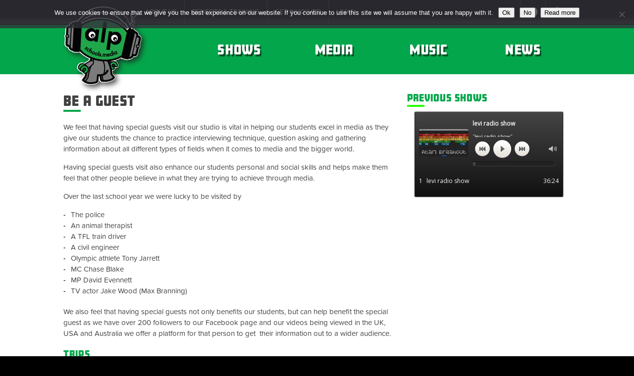

--- FILE ---
content_type: text/html; charset=UTF-8
request_url: https://www.alpschools.media/get-involved/be-a-guest/
body_size: 12938
content:
<!DOCTYPE html><html lang="en-GB"><head><meta charset="UTF-8"><meta name="viewport" content="initial-scale=1024, maximum-scale=1" /><link rel="profile" href="http://gmpg.org/xfn/11"><title>Be a Guest &#8211; ALP Schools Radio</title><meta name='robots' content='max-image-preview:large' /><link rel="alternate" type="application/rss+xml" title="ALP Schools Radio &raquo; Feed" href="https://www.alpschools.media/feed/" /><link rel="alternate" type="application/rss+xml" title="ALP Schools Radio &raquo; Comments Feed" href="https://www.alpschools.media/comments/feed/" /><link rel="alternate" title="oEmbed (JSON)" type="application/json+oembed" href="https://www.alpschools.media/wp-json/oembed/1.0/embed?url=https%3A%2F%2Fwww.alpschools.media%2Fget-involved%2Fbe-a-guest%2F" /><link rel="alternate" title="oEmbed (XML)" type="text/xml+oembed" href="https://www.alpschools.media/wp-json/oembed/1.0/embed?url=https%3A%2F%2Fwww.alpschools.media%2Fget-involved%2Fbe-a-guest%2F&#038;format=xml" /><style id='wp-img-auto-sizes-contain-inline-css' type='text/css'>img:is([sizes=auto i],[sizes^="auto," i]){contain-intrinsic-size:3000px 1500px}
/*# sourceURL=wp-img-auto-sizes-contain-inline-css */</style><style id='wp-emoji-styles-inline-css' type='text/css'>img.wp-smiley, img.emoji {
		display: inline !important;
		border: none !important;
		box-shadow: none !important;
		height: 1em !important;
		width: 1em !important;
		margin: 0 0.07em !important;
		vertical-align: -0.1em !important;
		background: none !important;
		padding: 0 !important;
	}
/*# sourceURL=wp-emoji-styles-inline-css */</style><style id='wp-block-library-inline-css' type='text/css'>:root{--wp-block-synced-color:#7a00df;--wp-block-synced-color--rgb:122,0,223;--wp-bound-block-color:var(--wp-block-synced-color);--wp-editor-canvas-background:#ddd;--wp-admin-theme-color:#007cba;--wp-admin-theme-color--rgb:0,124,186;--wp-admin-theme-color-darker-10:#006ba1;--wp-admin-theme-color-darker-10--rgb:0,107,160.5;--wp-admin-theme-color-darker-20:#005a87;--wp-admin-theme-color-darker-20--rgb:0,90,135;--wp-admin-border-width-focus:2px}@media (min-resolution:192dpi){:root{--wp-admin-border-width-focus:1.5px}}.wp-element-button{cursor:pointer}:root .has-very-light-gray-background-color{background-color:#eee}:root .has-very-dark-gray-background-color{background-color:#313131}:root .has-very-light-gray-color{color:#eee}:root .has-very-dark-gray-color{color:#313131}:root .has-vivid-green-cyan-to-vivid-cyan-blue-gradient-background{background:linear-gradient(135deg,#00d084,#0693e3)}:root .has-purple-crush-gradient-background{background:linear-gradient(135deg,#34e2e4,#4721fb 50%,#ab1dfe)}:root .has-hazy-dawn-gradient-background{background:linear-gradient(135deg,#faaca8,#dad0ec)}:root .has-subdued-olive-gradient-background{background:linear-gradient(135deg,#fafae1,#67a671)}:root .has-atomic-cream-gradient-background{background:linear-gradient(135deg,#fdd79a,#004a59)}:root .has-nightshade-gradient-background{background:linear-gradient(135deg,#330968,#31cdcf)}:root .has-midnight-gradient-background{background:linear-gradient(135deg,#020381,#2874fc)}:root{--wp--preset--font-size--normal:16px;--wp--preset--font-size--huge:42px}.has-regular-font-size{font-size:1em}.has-larger-font-size{font-size:2.625em}.has-normal-font-size{font-size:var(--wp--preset--font-size--normal)}.has-huge-font-size{font-size:var(--wp--preset--font-size--huge)}.has-text-align-center{text-align:center}.has-text-align-left{text-align:left}.has-text-align-right{text-align:right}.has-fit-text{white-space:nowrap!important}#end-resizable-editor-section{display:none}.aligncenter{clear:both}.items-justified-left{justify-content:flex-start}.items-justified-center{justify-content:center}.items-justified-right{justify-content:flex-end}.items-justified-space-between{justify-content:space-between}.screen-reader-text{border:0;clip-path:inset(50%);height:1px;margin:-1px;overflow:hidden;padding:0;position:absolute;width:1px;word-wrap:normal!important}.screen-reader-text:focus{background-color:#ddd;clip-path:none;color:#444;display:block;font-size:1em;height:auto;left:5px;line-height:normal;padding:15px 23px 14px;text-decoration:none;top:5px;width:auto;z-index:100000}html :where(.has-border-color){border-style:solid}html :where([style*=border-top-color]){border-top-style:solid}html :where([style*=border-right-color]){border-right-style:solid}html :where([style*=border-bottom-color]){border-bottom-style:solid}html :where([style*=border-left-color]){border-left-style:solid}html :where([style*=border-width]){border-style:solid}html :where([style*=border-top-width]){border-top-style:solid}html :where([style*=border-right-width]){border-right-style:solid}html :where([style*=border-bottom-width]){border-bottom-style:solid}html :where([style*=border-left-width]){border-left-style:solid}html :where(img[class*=wp-image-]){height:auto;max-width:100%}:where(figure){margin:0 0 1em}html :where(.is-position-sticky){--wp-admin--admin-bar--position-offset:var(--wp-admin--admin-bar--height,0px)}@media screen and (max-width:600px){html :where(.is-position-sticky){--wp-admin--admin-bar--position-offset:0px}}

/*# sourceURL=wp-block-library-inline-css */</style><style id='global-styles-inline-css' type='text/css'>:root{--wp--preset--aspect-ratio--square: 1;--wp--preset--aspect-ratio--4-3: 4/3;--wp--preset--aspect-ratio--3-4: 3/4;--wp--preset--aspect-ratio--3-2: 3/2;--wp--preset--aspect-ratio--2-3: 2/3;--wp--preset--aspect-ratio--16-9: 16/9;--wp--preset--aspect-ratio--9-16: 9/16;--wp--preset--color--black: #000000;--wp--preset--color--cyan-bluish-gray: #abb8c3;--wp--preset--color--white: #ffffff;--wp--preset--color--pale-pink: #f78da7;--wp--preset--color--vivid-red: #cf2e2e;--wp--preset--color--luminous-vivid-orange: #ff6900;--wp--preset--color--luminous-vivid-amber: #fcb900;--wp--preset--color--light-green-cyan: #7bdcb5;--wp--preset--color--vivid-green-cyan: #00d084;--wp--preset--color--pale-cyan-blue: #8ed1fc;--wp--preset--color--vivid-cyan-blue: #0693e3;--wp--preset--color--vivid-purple: #9b51e0;--wp--preset--gradient--vivid-cyan-blue-to-vivid-purple: linear-gradient(135deg,rgb(6,147,227) 0%,rgb(155,81,224) 100%);--wp--preset--gradient--light-green-cyan-to-vivid-green-cyan: linear-gradient(135deg,rgb(122,220,180) 0%,rgb(0,208,130) 100%);--wp--preset--gradient--luminous-vivid-amber-to-luminous-vivid-orange: linear-gradient(135deg,rgb(252,185,0) 0%,rgb(255,105,0) 100%);--wp--preset--gradient--luminous-vivid-orange-to-vivid-red: linear-gradient(135deg,rgb(255,105,0) 0%,rgb(207,46,46) 100%);--wp--preset--gradient--very-light-gray-to-cyan-bluish-gray: linear-gradient(135deg,rgb(238,238,238) 0%,rgb(169,184,195) 100%);--wp--preset--gradient--cool-to-warm-spectrum: linear-gradient(135deg,rgb(74,234,220) 0%,rgb(151,120,209) 20%,rgb(207,42,186) 40%,rgb(238,44,130) 60%,rgb(251,105,98) 80%,rgb(254,248,76) 100%);--wp--preset--gradient--blush-light-purple: linear-gradient(135deg,rgb(255,206,236) 0%,rgb(152,150,240) 100%);--wp--preset--gradient--blush-bordeaux: linear-gradient(135deg,rgb(254,205,165) 0%,rgb(254,45,45) 50%,rgb(107,0,62) 100%);--wp--preset--gradient--luminous-dusk: linear-gradient(135deg,rgb(255,203,112) 0%,rgb(199,81,192) 50%,rgb(65,88,208) 100%);--wp--preset--gradient--pale-ocean: linear-gradient(135deg,rgb(255,245,203) 0%,rgb(182,227,212) 50%,rgb(51,167,181) 100%);--wp--preset--gradient--electric-grass: linear-gradient(135deg,rgb(202,248,128) 0%,rgb(113,206,126) 100%);--wp--preset--gradient--midnight: linear-gradient(135deg,rgb(2,3,129) 0%,rgb(40,116,252) 100%);--wp--preset--font-size--small: 13px;--wp--preset--font-size--medium: 20px;--wp--preset--font-size--large: 36px;--wp--preset--font-size--x-large: 42px;--wp--preset--spacing--20: 0.44rem;--wp--preset--spacing--30: 0.67rem;--wp--preset--spacing--40: 1rem;--wp--preset--spacing--50: 1.5rem;--wp--preset--spacing--60: 2.25rem;--wp--preset--spacing--70: 3.38rem;--wp--preset--spacing--80: 5.06rem;--wp--preset--shadow--natural: 6px 6px 9px rgba(0, 0, 0, 0.2);--wp--preset--shadow--deep: 12px 12px 50px rgba(0, 0, 0, 0.4);--wp--preset--shadow--sharp: 6px 6px 0px rgba(0, 0, 0, 0.2);--wp--preset--shadow--outlined: 6px 6px 0px -3px rgb(255, 255, 255), 6px 6px rgb(0, 0, 0);--wp--preset--shadow--crisp: 6px 6px 0px rgb(0, 0, 0);}:where(.is-layout-flex){gap: 0.5em;}:where(.is-layout-grid){gap: 0.5em;}body .is-layout-flex{display: flex;}.is-layout-flex{flex-wrap: wrap;align-items: center;}.is-layout-flex > :is(*, div){margin: 0;}body .is-layout-grid{display: grid;}.is-layout-grid > :is(*, div){margin: 0;}:where(.wp-block-columns.is-layout-flex){gap: 2em;}:where(.wp-block-columns.is-layout-grid){gap: 2em;}:where(.wp-block-post-template.is-layout-flex){gap: 1.25em;}:where(.wp-block-post-template.is-layout-grid){gap: 1.25em;}.has-black-color{color: var(--wp--preset--color--black) !important;}.has-cyan-bluish-gray-color{color: var(--wp--preset--color--cyan-bluish-gray) !important;}.has-white-color{color: var(--wp--preset--color--white) !important;}.has-pale-pink-color{color: var(--wp--preset--color--pale-pink) !important;}.has-vivid-red-color{color: var(--wp--preset--color--vivid-red) !important;}.has-luminous-vivid-orange-color{color: var(--wp--preset--color--luminous-vivid-orange) !important;}.has-luminous-vivid-amber-color{color: var(--wp--preset--color--luminous-vivid-amber) !important;}.has-light-green-cyan-color{color: var(--wp--preset--color--light-green-cyan) !important;}.has-vivid-green-cyan-color{color: var(--wp--preset--color--vivid-green-cyan) !important;}.has-pale-cyan-blue-color{color: var(--wp--preset--color--pale-cyan-blue) !important;}.has-vivid-cyan-blue-color{color: var(--wp--preset--color--vivid-cyan-blue) !important;}.has-vivid-purple-color{color: var(--wp--preset--color--vivid-purple) !important;}.has-black-background-color{background-color: var(--wp--preset--color--black) !important;}.has-cyan-bluish-gray-background-color{background-color: var(--wp--preset--color--cyan-bluish-gray) !important;}.has-white-background-color{background-color: var(--wp--preset--color--white) !important;}.has-pale-pink-background-color{background-color: var(--wp--preset--color--pale-pink) !important;}.has-vivid-red-background-color{background-color: var(--wp--preset--color--vivid-red) !important;}.has-luminous-vivid-orange-background-color{background-color: var(--wp--preset--color--luminous-vivid-orange) !important;}.has-luminous-vivid-amber-background-color{background-color: var(--wp--preset--color--luminous-vivid-amber) !important;}.has-light-green-cyan-background-color{background-color: var(--wp--preset--color--light-green-cyan) !important;}.has-vivid-green-cyan-background-color{background-color: var(--wp--preset--color--vivid-green-cyan) !important;}.has-pale-cyan-blue-background-color{background-color: var(--wp--preset--color--pale-cyan-blue) !important;}.has-vivid-cyan-blue-background-color{background-color: var(--wp--preset--color--vivid-cyan-blue) !important;}.has-vivid-purple-background-color{background-color: var(--wp--preset--color--vivid-purple) !important;}.has-black-border-color{border-color: var(--wp--preset--color--black) !important;}.has-cyan-bluish-gray-border-color{border-color: var(--wp--preset--color--cyan-bluish-gray) !important;}.has-white-border-color{border-color: var(--wp--preset--color--white) !important;}.has-pale-pink-border-color{border-color: var(--wp--preset--color--pale-pink) !important;}.has-vivid-red-border-color{border-color: var(--wp--preset--color--vivid-red) !important;}.has-luminous-vivid-orange-border-color{border-color: var(--wp--preset--color--luminous-vivid-orange) !important;}.has-luminous-vivid-amber-border-color{border-color: var(--wp--preset--color--luminous-vivid-amber) !important;}.has-light-green-cyan-border-color{border-color: var(--wp--preset--color--light-green-cyan) !important;}.has-vivid-green-cyan-border-color{border-color: var(--wp--preset--color--vivid-green-cyan) !important;}.has-pale-cyan-blue-border-color{border-color: var(--wp--preset--color--pale-cyan-blue) !important;}.has-vivid-cyan-blue-border-color{border-color: var(--wp--preset--color--vivid-cyan-blue) !important;}.has-vivid-purple-border-color{border-color: var(--wp--preset--color--vivid-purple) !important;}.has-vivid-cyan-blue-to-vivid-purple-gradient-background{background: var(--wp--preset--gradient--vivid-cyan-blue-to-vivid-purple) !important;}.has-light-green-cyan-to-vivid-green-cyan-gradient-background{background: var(--wp--preset--gradient--light-green-cyan-to-vivid-green-cyan) !important;}.has-luminous-vivid-amber-to-luminous-vivid-orange-gradient-background{background: var(--wp--preset--gradient--luminous-vivid-amber-to-luminous-vivid-orange) !important;}.has-luminous-vivid-orange-to-vivid-red-gradient-background{background: var(--wp--preset--gradient--luminous-vivid-orange-to-vivid-red) !important;}.has-very-light-gray-to-cyan-bluish-gray-gradient-background{background: var(--wp--preset--gradient--very-light-gray-to-cyan-bluish-gray) !important;}.has-cool-to-warm-spectrum-gradient-background{background: var(--wp--preset--gradient--cool-to-warm-spectrum) !important;}.has-blush-light-purple-gradient-background{background: var(--wp--preset--gradient--blush-light-purple) !important;}.has-blush-bordeaux-gradient-background{background: var(--wp--preset--gradient--blush-bordeaux) !important;}.has-luminous-dusk-gradient-background{background: var(--wp--preset--gradient--luminous-dusk) !important;}.has-pale-ocean-gradient-background{background: var(--wp--preset--gradient--pale-ocean) !important;}.has-electric-grass-gradient-background{background: var(--wp--preset--gradient--electric-grass) !important;}.has-midnight-gradient-background{background: var(--wp--preset--gradient--midnight) !important;}.has-small-font-size{font-size: var(--wp--preset--font-size--small) !important;}.has-medium-font-size{font-size: var(--wp--preset--font-size--medium) !important;}.has-large-font-size{font-size: var(--wp--preset--font-size--large) !important;}.has-x-large-font-size{font-size: var(--wp--preset--font-size--x-large) !important;}
/*# sourceURL=global-styles-inline-css */</style><style id='classic-theme-styles-inline-css' type='text/css'>/*! This file is auto-generated */
.wp-block-button__link{color:#fff;background-color:#32373c;border-radius:9999px;box-shadow:none;text-decoration:none;padding:calc(.667em + 2px) calc(1.333em + 2px);font-size:1.125em}.wp-block-file__button{background:#32373c;color:#fff;text-decoration:none}
/*# sourceURL=/wp-includes/css/classic-themes.min.css */</style><link rel='stylesheet' id='cookie-notice-front-css' href='https://www.alpschools.media/wp-content/plugins/cookie-notice/css/front.min.css?ver=2.5.11' type='text/css' media='all' /><link rel='stylesheet' id='wonderplugin-audio-icons-css' href='https://www.alpschools.media/wp-content/cache/autoptimize/css/autoptimize_single_bc2f0731ea9e060b31684a73afa20948.css?ver=12.1.1PRO' type='text/css' media='' /><link rel='stylesheet' id='_s-style-css' href='https://www.alpschools.media/wp-content/cache/autoptimize/css/autoptimize_single_86b7618b507f8739cc609f3be5c9fad7.css?ver=6958a966908855afd4e48f43c73daf9e' type='text/css' media='all' /> <script type="text/javascript" src="https://www.alpschools.media/wp-content/cache/autoptimize/js/autoptimize_single_6857ed16327f63b33982ea69d8f73350.js?ver=1.7.7" id="stop-user-enumeration-js" defer="defer" data-wp-strategy="defer"></script> <script defer type="text/javascript" src="https://www.alpschools.media/wp-includes/js/jquery/jquery.min.js?ver=3.7.1" id="jquery-core-js"></script> <script defer type="text/javascript" src="https://www.alpschools.media/wp-includes/js/jquery/jquery-migrate.min.js?ver=3.4.1" id="jquery-migrate-js"></script> <link rel="https://api.w.org/" href="https://www.alpschools.media/wp-json/" /><link rel="alternate" title="JSON" type="application/json" href="https://www.alpschools.media/wp-json/wp/v2/pages/56" /><link rel="EditURI" type="application/rsd+xml" title="RSD" href="https://www.alpschools.media/xmlrpc.php?rsd" /><link rel="canonical" href="https://www.alpschools.media/get-involved/be-a-guest/" /><link rel='shortlink' href='https://www.alpschools.media/?p=56' /></head><body class="wp-singular page-template-default page page-id-56 page-child parent-pageid-28 wp-theme-ALPschoolsmedia cookies-not-set group-blog"><div id="mobile_nav_menu"><ul><li id="menu-item-232" class="menu-item menu-item-type-taxonomy menu-item-object-category menu-item-has-children menu-item-232"><a href="https://www.alpschools.media/category/shows/">Shows</a><ul class="sub-menu"><li id="menu-item-233" class="menu-item menu-item-type-custom menu-item-object-custom menu-item-233"><a href="https://www.alpschools.media/bravery-courage/">Latest Show</a></li><li id="menu-item-234" class="menu-item menu-item-type-taxonomy menu-item-object-category menu-item-234"><a href="https://www.alpschools.media/category/special-guests/">Special Guests</a></li><li id="menu-item-235" class="menu-item menu-item-type-custom menu-item-object-custom menu-item-has-children menu-item-235"><a href="#">Schools</a><ul class="sub-menu"><li id="menu-item-236" class="menu-item menu-item-type-taxonomy menu-item-object-category menu-item-236"><a href="https://www.alpschools.media/category/parkview/">Parkview</a></li><li id="menu-item-237" class="menu-item menu-item-type-taxonomy menu-item-object-category menu-item-237"><a href="https://www.alpschools.media/category/pierview/">Pierview</a></li><li id="menu-item-238" class="menu-item menu-item-type-taxonomy menu-item-object-category menu-item-238"><a href="https://www.alpschools.media/category/leicester/">Leicester</a></li></ul></li></ul></li><li id="menu-item-241" class="menu-item menu-item-type-taxonomy menu-item-object-category menu-item-241"><a href="https://www.alpschools.media/category/media/">Media</a></li><li id="menu-item-240" class="menu-item menu-item-type-taxonomy menu-item-object-category menu-item-240"><a href="https://www.alpschools.media/category/music/">Music</a></li><li id="menu-item-239" class="menu-item menu-item-type-taxonomy menu-item-object-category menu-item-239"><a href="https://www.alpschools.media/category/news/">News</a></li><li id="menu-item-252" class="menu-item menu-item-type-post_type menu-item-object-page menu-item-has-children menu-item-252"><a href="https://www.alpschools.media/about-us/">About Us</a><ul class="sub-menu"><li id="menu-item-251" class="menu-item menu-item-type-post_type menu-item-object-page menu-item-251"><a href="https://www.alpschools.media/about-us/media-team/">Media Team</a></li><li id="menu-item-250" class="menu-item menu-item-type-post_type menu-item-object-page menu-item-250"><a href="https://www.alpschools.media/about-us/our-vision/">Our Vision</a></li><li id="menu-item-249" class="menu-item menu-item-type-post_type menu-item-object-page menu-item-249"><a href="https://www.alpschools.media/about-us/schools/">Schools</a></li><li id="menu-item-248" class="menu-item menu-item-type-post_type menu-item-object-page menu-item-248"><a href="https://www.alpschools.media/about-us/alp-group/">ALP Group</a></li><li id="menu-item-247" class="menu-item menu-item-type-post_type menu-item-object-page menu-item-247"><a href="https://www.alpschools.media/about-us/safeguarding/">Safeguarding</a></li></ul></li><li id="menu-item-253" class="menu-item menu-item-type-post_type menu-item-object-page menu-item-has-children menu-item-253"><a href="https://www.alpschools.media/benefits-training/">Benefits &#038; Training</a><ul class="sub-menu"><li id="menu-item-246" class="menu-item menu-item-type-post_type menu-item-object-page menu-item-246"><a href="https://www.alpschools.media/benefits-training/key-stages/">Key Stages</a></li><li id="menu-item-245" class="menu-item menu-item-type-post_type menu-item-object-page menu-item-245"><a href="https://www.alpschools.media/benefits-training/post-16-19/">Post 16-19</a></li><li id="menu-item-255" class="menu-item menu-item-type-taxonomy menu-item-object-category menu-item-255"><a href="https://www.alpschools.media/category/case-studies/">Case Studies</a></li></ul></li><li id="menu-item-254" class="menu-item menu-item-type-post_type menu-item-object-page current-page-ancestor current-menu-ancestor current-menu-parent current-page-parent current_page_parent current_page_ancestor menu-item-has-children menu-item-254"><a href="https://www.alpschools.media/get-involved/">Get Involved</a><ul class="sub-menu"><li id="menu-item-244" class="menu-item menu-item-type-post_type menu-item-object-page current-menu-item page_item page-item-56 current_page_item menu-item-244"><a href="https://www.alpschools.media/get-involved/be-a-guest/" aria-current="page">Be a Guest</a></li><li id="menu-item-243" class="menu-item menu-item-type-post_type menu-item-object-page menu-item-243"><a href="https://www.alpschools.media/get-involved/sponsorship/">Sponsorship</a></li></ul></li><li id="menu-item-242" class="menu-item menu-item-type-post_type menu-item-object-page menu-item-242"><a href="https://www.alpschools.media/links/">Links</a></li></ul></div><div id="search_bar"><div class="page_width"><div class="section group"><div class="col span_4_of_12"></div><div class="col span_4_of_12"><div id="search"><form role="search" method="get" id="search_form" class="search-form" action="https://www.alpschools.media/"> <input type="text" class="search-input" id="searchinput" name="s" size="20" maxlength="50" value="Search..." onfocus="if(this.value==this.defaultValue) this.value='';" onblur="if(this.value=='') this.value=this.defaultValue;" /> <input class="search-button" name="submit" value="Submit" type="submit" /></form></div></div><div class="col span_4_of_12"></div></div></div></div><header role="banner"><div id="header"><div id="secondary_nav"><div class="page_width"><div class="section group"><div class="col span_12_of_12"><div id="logo"><a href="https://www.alpschools.media/" title="Go to the ALP Schools Media home page"><span>ALP Schools Media</span></a></div><nav role="navigation"><ul id="menu-secondary" class="menu"><li id="menu-item-70" class="menu-item menu-item-type-post_type menu-item-object-page menu-item-has-children menu-item-70"><a href="https://www.alpschools.media/about-us/">About Us</a><ul class="sub-menu"><li id="menu-item-72" class="menu-item menu-item-type-post_type menu-item-object-page menu-item-72"><a href="https://www.alpschools.media/about-us/media-team/">Media Team</a></li><li id="menu-item-73" class="menu-item menu-item-type-post_type menu-item-object-page menu-item-73"><a href="https://www.alpschools.media/about-us/our-vision/">Our Vision</a></li><li id="menu-item-75" class="menu-item menu-item-type-post_type menu-item-object-page menu-item-75"><a href="https://www.alpschools.media/about-us/schools/">Schools</a></li><li id="menu-item-71" class="menu-item menu-item-type-post_type menu-item-object-page menu-item-71"><a href="https://www.alpschools.media/about-us/alp-group/">ALP Group</a></li><li id="menu-item-74" class="menu-item menu-item-type-post_type menu-item-object-page menu-item-74"><a href="https://www.alpschools.media/about-us/safeguarding/">Safeguarding</a></li></ul></li><li id="menu-item-76" class="menu-item menu-item-type-post_type menu-item-object-page menu-item-has-children menu-item-76"><a href="https://www.alpschools.media/benefits-training/">Benefits &#038; Training</a><ul class="sub-menu"><li id="menu-item-78" class="menu-item menu-item-type-post_type menu-item-object-page menu-item-78"><a href="https://www.alpschools.media/benefits-training/key-stages/">Key Stages</a></li><li id="menu-item-79" class="menu-item menu-item-type-post_type menu-item-object-page menu-item-79"><a href="https://www.alpschools.media/benefits-training/post-16-19/">Post 16-19</a></li><li id="menu-item-200" class="menu-item menu-item-type-taxonomy menu-item-object-category menu-item-200"><a href="https://www.alpschools.media/category/case-studies/">Case Studies</a></li></ul></li><li id="menu-item-80" class="menu-item menu-item-type-post_type menu-item-object-page current-page-ancestor current-menu-ancestor current-menu-parent current-page-parent current_page_parent current_page_ancestor menu-item-has-children menu-item-80"><a href="https://www.alpschools.media/get-involved/">Get Involved</a><ul class="sub-menu"><li id="menu-item-81" class="menu-item menu-item-type-post_type menu-item-object-page current-menu-item page_item page-item-56 current_page_item menu-item-81"><a href="https://www.alpschools.media/get-involved/be-a-guest/" aria-current="page">Be a Guest</a></li><li id="menu-item-82" class="menu-item menu-item-type-post_type menu-item-object-page menu-item-82"><a href="https://www.alpschools.media/get-involved/sponsorship/">Sponsorship</a></li></ul></li><li id="menu-item-83" class="menu-item menu-item-type-post_type menu-item-object-page menu-item-83"><a href="https://www.alpschools.media/links/">Links</a></li></ul><ul id="social_links"><li id="menu-item-89" class="menu-item menu-item-type-custom menu-item-object-custom menu-item-89"><a href="https://www.facebook.com/ALP-Schools-Group-196641513695497/"><span>Facebook</span></a></li><li class="share"><a class="addthis_button" href="http://www.addthis.com/bookmark.php?v=300&amp;pubid=ra-57d05a8722b30b12"><span>&nbsp;</span></a></li><li class="search"><span id="search_icon">&nbsp;</span></li><li id="mobile_nav"> <button class="c-hamburger c-hamburger--htx"> <span>toggle menu</span> </button></li></ul></nav></div></div></div></div><div id="primary_nav"><div class="page_width"><div class="section group"><div class="col span_3_of_12 noMobile"></div><div class="col span_9_of_12"><nav role="navigation"><ul id="menu-primary" class="menu"><li id="menu-item-193" class="menu-item menu-item-type-taxonomy menu-item-object-category menu-item-has-children menu-item-193"><a href="https://www.alpschools.media/category/shows/">Shows</a><ul class="sub-menu"><li id="menu-item-227" class="menu-item menu-item-type-custom menu-item-object-custom menu-item-227"><a href="https://www.alpschools.media/bravery-courage/">Latest Show</a></li><li id="menu-item-195" class="menu-item menu-item-type-taxonomy menu-item-object-category menu-item-195"><a href="https://www.alpschools.media/category/special-guests/">Special Guests</a></li><li id="menu-item-228" class="menu-item menu-item-type-custom menu-item-object-custom menu-item-has-children menu-item-228"><a href="#">Schools</a><ul class="sub-menu"><li id="menu-item-229" class="menu-item menu-item-type-taxonomy menu-item-object-category menu-item-229"><a href="https://www.alpschools.media/category/parkview/">Parkview</a></li><li id="menu-item-230" class="menu-item menu-item-type-taxonomy menu-item-object-category menu-item-230"><a href="https://www.alpschools.media/category/pierview/">Pierview</a></li><li id="menu-item-231" class="menu-item menu-item-type-taxonomy menu-item-object-category menu-item-231"><a href="https://www.alpschools.media/category/leicester/">Leicester</a></li></ul></li></ul></li><li id="menu-item-199" class="menu-item menu-item-type-taxonomy menu-item-object-category menu-item-199"><a href="https://www.alpschools.media/category/media/">Media</a></li><li id="menu-item-198" class="menu-item menu-item-type-taxonomy menu-item-object-category menu-item-198"><a href="https://www.alpschools.media/category/music/">Music</a></li><li id="menu-item-191" class="menu-item menu-item-type-taxonomy menu-item-object-category menu-item-191"><a href="https://www.alpschools.media/category/news/">News</a></li></ul></nav></div></div></div></div></div></header><div id="content"><div class="page_width"><div class="section group"><div class="col span_8_of_12"><article id="post-56" class="post-56 page type-page status-publish hentry"><header class="entry-header"><h1 class="entry-title">Be a Guest</h1></header><div class="entry-content"><p>We feel that having special guests visit our studio is vital in helping our students excel in media as they give our students the chance to practice interviewing technique, question asking and gathering information about all different types of fields when it comes to media and the bigger world.</p><p>Having special guests visit also enhance our students personal and social skills and helps make them feel that other people believe in what they are trying to achieve through media.</p><p>Over the last school year we were lucky to be visited by</p><ul><li>The police</li><li>An animal therapist</li><li>A TFL train driver</li><li>A civil engineer</li><li>Olympic athlete Tony Jarrett</li><li>MC Chase Blake</li><li>MP David Evennett</li><li>TV actor Jake Wood (Max Branning)</li></ul><p>We also feel that having special guests not only benefits our students, but can help benefit the special guest as we have over 200 followers to our Facebook page and our videos being viewed in the UK, USA and Australia we offer a platform for that person to get  their information out to a wider audience.</p><h3>Trips</h3><p>At Alpschools.media we don&#8217;t believe that media should just be kept to the class room with our portable recording equipment we have been lucky enough to visit.</p><ul><li>Danson Park</li><li>The beach</li><li>A banger racing track</li><li>Cinema</li><li>Thorpe Park</li><li>The houses of Parliament</li><li>Back stage tour of the O2 in London</li></ul><p>These trips out have enabled our students to learn how to record and produce on location shows and videos whilst giving them a chance to experience visiting some amazing places.</p></div></article><div class="addthis_inline_share_toolbox"></div></div><div class="col span_4_of_12"><aside id="secondary" class="widget-area" role="complementary"><section id="text-6" class="widget widget_text"><h3 class="widget-title">Previous shows</h3><div class="textwidget"><div class="wonderpluginaudio" id="wonderpluginaudio-1" data-audioplayerid="1" data-width="300" data-height="600" data-skin="darkbox" data-autoplay="false" data-random="false" data-autoresize="true" data-responsive="true" data-showtracklist="true" data-showprogress="true" data-showprevnext="true" data-showloop="false" data-showloading="false" data-titleinbarscroll="true" data-donotinit="false" data-addinitscript="false" data-loop="1" data-tracklistitem="10" data-titleinbarwidth="80" data-tracklistscroll="false" data-jsfolder="https://www.alpschools.media/wp-content/plugins/wonderplugin-audio/engine/" style="display:block;position:relative;margin:0 auto;width:100%;max-width:300px;height:auto;"><ul class="amazingaudioplayer-audios" style="display:none;"><li data-artist="" data-title="levi radio show" data-album="" data-info="&quot;levi radio show&quot;." data-image="http://www.alpschools.media/wp-content/uploads/2016/09/levi-pic-2.jpg" data-duration="2184"><div class="amazingaudioplayer-source" data-src="http://www.alpschools.media/wp-content/uploads/2016/09/levi-radio-show.mp3" data-type="audio/mpeg" ></div></li></ul></div><p><script defer src="[data-uri]"></script></p></div></section></aside></div></div></div></div><footer><div id="deep_footer"><div class="page_width"><div class="section group"><div class="col span_3_of_12"><div class="deep_footer_shows"><section id="rpjc_widget_cat_recent_posts-2" class="widget rpjc_widget_cat_recent_posts widget_recent_entries"><h3 class="widget-title">Shows</h3><ul><li><a href="https://www.alpschools.media/bravery-courage/">Bravery &#038; Courage</a></li><li><a href="https://www.alpschools.media/world-theatre-day-2019/">World Theatre Day 2019</a></li><li><a href="https://www.alpschools.media/remembrance-day-special/">Remembrance Day Special</a></li><li><a href="https://www.alpschools.media/martin-luther-king-jr-special/">Martin Luther King Jr SPECIAL</a></li><li><a href="https://www.alpschools.media/your-having-a-laugh/">Your having a laugh!!!</a></li><li><a href="https://www.alpschools.media/dance-floor-fillers/">Dance Floor Fillers</a></li><li><a href="https://www.alpschools.media/roald-dahl-day/">Roald Dahl Day</a></li><li><a href="https://www.alpschools.media/summer-memories/">Summer Memories</a></li><li><a href="https://www.alpschools.media/stars-eyes-christmas-production/">Stars in their eyes Christmas production</a></li><li><a href="https://www.alpschools.media/lukes-radio-show-2/">Luke&#8217;s radio show</a></li></ul></section></div></div><div class="col span_3_of_12"><div class="deep_footer_news"><section id="rpjc_widget_cat_recent_posts-4" class="widget rpjc_widget_cat_recent_posts widget_recent_entries"><h3 class="widget-title">News</h3><ul><li><a href="https://www.alpschools.media/our-alien-has-a-name/">Our Alien has a name</a></li></ul></section></div></div><div class="col span_6_of_12"><div class="deep_footer_contacts"><h3><a href="https://www.alpschools.media/" title="Go to the ALP Schools Media home page"><span>Contact - </span>ALP Schools Media</a></h3><div class="section group"><div class="col span_2_of_12"> <a href="https://www.alpschools.media/" title="Go to the ALP Schools Media home page"> <noscript><img src="https://www.alpschools.media/wp-content/themes/ALP.schools.media/images/alp-media-footer@x2.png" width="67" height="68" alt="ALP.Schools.Media"></noscript><img class="lazyload" src='data:image/svg+xml,%3Csvg%20xmlns=%22http://www.w3.org/2000/svg%22%20viewBox=%220%200%2067%2068%22%3E%3C/svg%3E' data-src="https://www.alpschools.media/wp-content/themes/ALP.schools.media/images/alp-media-footer@x2.png" width="67" height="68" alt="ALP.Schools.Media"> </a></div><div class="col span_4_of_12"><section id="text-4"><p><strong>Lee Parks</strong></p><div class="textwidget"><p>Media coordinator<br /> <br /> <a href="mailto:lee.parks@alpschools.org">lee.parks@alpschools.org</a><br /> Tel: <a href="tel:+442031373630">+44 (0)2031 373630</a></p></div></section></div><div class="col span_4_of_12"><section id="text-5"><p><strong>Theo Komp</strong></p><div class="textwidget"><p>Head of music production<br /> <br /> <a href="mailto:theokosmopoulos@gmail.com">theokosmopoulos@gmail.com</a><br /> Tel: <a href="tel:+442031373630">+44 (0)2031 373630</a></p></div></section></div></div><h3><a href="http://alpschools.org/" target="_blank" title="Visit the ALP Group website"><span>Contact - </span>ALP Group</a></h3><div class="section group"><div class="col span_2_of_12"> <a href="http://alpschools.org/" title="Visit the ALP Group website" target="_blank"> <noscript><img src="https://www.alpschools.media/wp-content/themes/ALP.schools.media/images/alp-group-footer@x2.png" width="67" height="34" alt="ALP.Group"></noscript><img class="lazyload" src='data:image/svg+xml,%3Csvg%20xmlns=%22http://www.w3.org/2000/svg%22%20viewBox=%220%200%2067%2034%22%3E%3C/svg%3E' data-src="https://www.alpschools.media/wp-content/themes/ALP.schools.media/images/alp-group-footer@x2.png" width="67" height="34" alt="ALP.Group"> </a></div><div class="col span_4_of_12"><p><strong>Alternative Learning Project</strong> <br> 42 - 46 Harmer Street <br> Gravesend <br> Kent DA12 2AX</p></div><div class="col span_4_of_12"><p>URL: <a href="http://alpschools.org/" title="Visit the ALP Group website" target="_blank">alpschools.org</a><br> Email: <a href="mailto:info@alpschools.org" title="Email ALP Group">info@alpschools.org</a><br> Tel: <a href="tel:+442031373630" title="Call ALP Group">+44 (0)2031 373630</a></p></div></div></div></div></div></div></div><div id="footer"><div class="page_width"><div class="section group"><div class="col span_12_of_12"><ul><li><span>&copy; 2015 - 2026 ALP Schools Radio</span></li><li id="menu-item-87" class="menu-item menu-item-type-post_type menu-item-object-page menu-item-87"><a href="https://www.alpschools.media/sitemap/">Sitemap</a></li><li id="menu-item-85" class="menu-item menu-item-type-post_type menu-item-object-page menu-item-85"><a href="https://www.alpschools.media/cookie-usage/">Cookie Policy</a></li><li id="menu-item-1138" class="menu-item menu-item-type-post_type menu-item-object-page menu-item-1138"><a href="https://www.alpschools.media/privacy-policy/">Policies &#038; Procedures</a></li><li id="menu-item-1224" class="menu-item menu-item-type-post_type menu-item-object-page menu-item-privacy-policy menu-item-1224"><a rel="privacy-policy" href="https://www.alpschools.media/privacy-notice/">Privacy Notice</a></li><li class="credit"><a href="http://www.tinbot.co.uk" target="_blank">Website by tinbot web services</a></li></ul></div></div></div></div></footer>  <script defer src="https://ajax.googleapis.com/ajax/libs/jquery/1.12.4/jquery.min.js"></script> <script defer src="https://www.alpschools.media/wp-content/cache/autoptimize/js/autoptimize_single_7d63f00be798e354e62049e1b41c68ea.js"></script> <script defer src="https://www.alpschools.media/wp-content/cache/autoptimize/js/autoptimize_single_7795f995974f17ee68291c942a7fc076.js"></script> <script defer src="https://use.typekit.net/ktc0ipp.js"></script> <script defer src="[data-uri]"></script>  <script defer type="text/javascript" src="//s7.addthis.com/js/300/addthis_widget.js#pubid=ra-57d05a8722b30b12"></script> <script type="speculationrules">{"prefetch":[{"source":"document","where":{"and":[{"href_matches":"/*"},{"not":{"href_matches":["/wp-*.php","/wp-admin/*","/wp-content/uploads/*","/wp-content/*","/wp-content/plugins/*","/wp-content/themes/ALP.schools.media/*","/*\\?(.+)"]}},{"not":{"selector_matches":"a[rel~=\"nofollow\"]"}},{"not":{"selector_matches":".no-prefetch, .no-prefetch a"}}]},"eagerness":"conservative"}]}</script> <noscript><style>.lazyload{display:none;}</style></noscript><script data-noptimize="1">window.lazySizesConfig=window.lazySizesConfig||{};window.lazySizesConfig.loadMode=1;</script><script defer data-noptimize="1" src='https://www.alpschools.media/wp-content/plugins/autoptimize/classes/external/js/lazysizes.min.js?ao_version=3.1.14'></script><script defer id="cookie-notice-front-js-before" src="[data-uri]"></script> <script defer type="text/javascript" src="https://www.alpschools.media/wp-content/plugins/cookie-notice/js/front.min.js?ver=2.5.11" id="cookie-notice-front-js"></script> <script defer type="text/javascript" src="https://www.alpschools.media/wp-content/cache/autoptimize/js/autoptimize_single_4eb352e5a6299258ab2ed256ee69f960.js?ver=12.1.1PRO" id="wonderplugin-audio-skins-script-js"></script> <script defer id="wonderplugin-audio-script-js-extra" src="[data-uri]"></script> <script defer type="text/javascript" src="https://www.alpschools.media/wp-content/cache/autoptimize/js/autoptimize_single_9e0d934823bf70560edca45b3dc326af.js?ver=12.1.1PRO" id="wonderplugin-audio-script-js"></script> <script defer type="text/javascript" src="https://www.alpschools.media/wp-content/cache/autoptimize/js/autoptimize_single_602040958fc42e261c38baec236fb37a.js?ver=20151215" id="_s-navigation-js"></script> <script defer type="text/javascript" src="https://www.alpschools.media/wp-content/cache/autoptimize/js/autoptimize_single_381a9581291af74e622863b9ae1436bd.js?ver=20151215" id="_s-skip-link-focus-fix-js"></script> <script id="wp-emoji-settings" type="application/json">{"baseUrl":"https://s.w.org/images/core/emoji/17.0.2/72x72/","ext":".png","svgUrl":"https://s.w.org/images/core/emoji/17.0.2/svg/","svgExt":".svg","source":{"concatemoji":"https://www.alpschools.media/wp-includes/js/wp-emoji-release.min.js?ver=6958a966908855afd4e48f43c73daf9e"}}</script> <script type="module">/*! This file is auto-generated */
const a=JSON.parse(document.getElementById("wp-emoji-settings").textContent),o=(window._wpemojiSettings=a,"wpEmojiSettingsSupports"),s=["flag","emoji"];function i(e){try{var t={supportTests:e,timestamp:(new Date).valueOf()};sessionStorage.setItem(o,JSON.stringify(t))}catch(e){}}function c(e,t,n){e.clearRect(0,0,e.canvas.width,e.canvas.height),e.fillText(t,0,0);t=new Uint32Array(e.getImageData(0,0,e.canvas.width,e.canvas.height).data);e.clearRect(0,0,e.canvas.width,e.canvas.height),e.fillText(n,0,0);const a=new Uint32Array(e.getImageData(0,0,e.canvas.width,e.canvas.height).data);return t.every((e,t)=>e===a[t])}function p(e,t){e.clearRect(0,0,e.canvas.width,e.canvas.height),e.fillText(t,0,0);var n=e.getImageData(16,16,1,1);for(let e=0;e<n.data.length;e++)if(0!==n.data[e])return!1;return!0}function u(e,t,n,a){switch(t){case"flag":return n(e,"\ud83c\udff3\ufe0f\u200d\u26a7\ufe0f","\ud83c\udff3\ufe0f\u200b\u26a7\ufe0f")?!1:!n(e,"\ud83c\udde8\ud83c\uddf6","\ud83c\udde8\u200b\ud83c\uddf6")&&!n(e,"\ud83c\udff4\udb40\udc67\udb40\udc62\udb40\udc65\udb40\udc6e\udb40\udc67\udb40\udc7f","\ud83c\udff4\u200b\udb40\udc67\u200b\udb40\udc62\u200b\udb40\udc65\u200b\udb40\udc6e\u200b\udb40\udc67\u200b\udb40\udc7f");case"emoji":return!a(e,"\ud83e\u1fac8")}return!1}function f(e,t,n,a){let r;const o=(r="undefined"!=typeof WorkerGlobalScope&&self instanceof WorkerGlobalScope?new OffscreenCanvas(300,150):document.createElement("canvas")).getContext("2d",{willReadFrequently:!0}),s=(o.textBaseline="top",o.font="600 32px Arial",{});return e.forEach(e=>{s[e]=t(o,e,n,a)}),s}function r(e){var t=document.createElement("script");t.src=e,t.defer=!0,document.head.appendChild(t)}a.supports={everything:!0,everythingExceptFlag:!0},new Promise(t=>{let n=function(){try{var e=JSON.parse(sessionStorage.getItem(o));if("object"==typeof e&&"number"==typeof e.timestamp&&(new Date).valueOf()<e.timestamp+604800&&"object"==typeof e.supportTests)return e.supportTests}catch(e){}return null}();if(!n){if("undefined"!=typeof Worker&&"undefined"!=typeof OffscreenCanvas&&"undefined"!=typeof URL&&URL.createObjectURL&&"undefined"!=typeof Blob)try{var e="postMessage("+f.toString()+"("+[JSON.stringify(s),u.toString(),c.toString(),p.toString()].join(",")+"));",a=new Blob([e],{type:"text/javascript"});const r=new Worker(URL.createObjectURL(a),{name:"wpTestEmojiSupports"});return void(r.onmessage=e=>{i(n=e.data),r.terminate(),t(n)})}catch(e){}i(n=f(s,u,c,p))}t(n)}).then(e=>{for(const n in e)a.supports[n]=e[n],a.supports.everything=a.supports.everything&&a.supports[n],"flag"!==n&&(a.supports.everythingExceptFlag=a.supports.everythingExceptFlag&&a.supports[n]);var t;a.supports.everythingExceptFlag=a.supports.everythingExceptFlag&&!a.supports.flag,a.supports.everything||((t=a.source||{}).concatemoji?r(t.concatemoji):t.wpemoji&&t.twemoji&&(r(t.twemoji),r(t.wpemoji)))});
//# sourceURL=https://www.alpschools.media/wp-includes/js/wp-emoji-loader.min.js</script> <div id="cookie-notice" role="dialog" class="cookie-notice-hidden cookie-revoke-hidden cn-position-top" aria-label="Cookie Notice" style="background-color: rgba(50,50,58,0.8);"><div class="cookie-notice-container" style="color: #fff"><span id="cn-notice-text" class="cn-text-container">We use cookies to ensure that we give you the best experience on our website. If you continue to use this site we will assume that you are happy with it.</span><span id="cn-notice-buttons" class="cn-buttons-container"><button id="cn-accept-cookie" data-cookie-set="accept" class="cn-set-cookie cn-button cn-button-custom button" aria-label="Ok">Ok</button><button id="cn-refuse-cookie" data-cookie-set="refuse" class="cn-set-cookie cn-button cn-button-custom button" aria-label="No">No</button><button data-link-url="https://www.alpschools.media/privacy-notice/" data-link-target="_blank" id="cn-more-info" class="cn-more-info cn-button cn-button-custom button" aria-label="Read more">Read more</button></span><button type="button" id="cn-close-notice" data-cookie-set="accept" class="cn-close-icon" aria-label="No"></button></div><div class="cookie-revoke-container" style="color: #fff"><span id="cn-revoke-text" class="cn-text-container">If you wish to revoke your cookies consent, please click the 'Revoke' button.</span><span id="cn-revoke-buttons" class="cn-buttons-container"><button id="cn-revoke-cookie" class="cn-revoke-cookie cn-button cn-button-custom button" aria-label="Revoke">Revoke</button></span></div></div></body></html>

--- FILE ---
content_type: text/css
request_url: https://www.alpschools.media/wp-content/cache/autoptimize/css/autoptimize_single_bc2f0731ea9e060b31684a73afa20948.css?ver=12.1.1PRO
body_size: 397
content:
@font-face{font-family:'mhaudiofont';src:url(//www.alpschools.media/wp-content/plugins/wonderplugin-audio/engine/icons/css/../font/mhaudiofont.eot?84926467);src:url(//www.alpschools.media/wp-content/plugins/wonderplugin-audio/engine/icons/css/../font/mhaudiofont.eot?84926467#iefix) format('embedded-opentype'),url(//www.alpschools.media/wp-content/plugins/wonderplugin-audio/engine/icons/css/../font/mhaudiofont.woff2?84926467) format('woff2'),url(//www.alpschools.media/wp-content/plugins/wonderplugin-audio/engine/icons/css/../font/mhaudiofont.woff?84926467) format('woff'),url(//www.alpschools.media/wp-content/plugins/wonderplugin-audio/engine/icons/css/../font/mhaudiofont.ttf?84926467) format('truetype'),url(//www.alpschools.media/wp-content/plugins/wonderplugin-audio/engine/icons/css/../font/mhaudiofont.svg?84926467#mhaudiofont) format('svg');font-weight:400;font-style:normal}[class^=mhicon-]:before,[class*=" mhicon-"]:before{font-family:"mhaudiofont";font-style:normal;font-weight:400;speak:none;display:inline-block;text-decoration:inherit;width:1em;margin-right:.2em;text-align:center;font-variant:normal;text-transform:none;line-height:1em;margin-left:.2em;-webkit-font-smoothing:antialiased;-moz-osx-font-smoothing:grayscale}.mhicon-shuffle:before{content:'\e800'}.mhicon-play:before{content:'\e801';margin-right:0}.mhicon-stop:before{content:'\e802'}.mhicon-cancel:before{content:'\e803'}.mhicon-heart:before{content:'\e804'}.mhicon-volumeoff:before{content:'\e805'}.mhicon-volumeon:before{content:'\e806'}.mhicon-pause:before{content:'\e807'}.mhicon-mail:before{content:'\e808'}.mhicon-next:before{content:'\e809'}.mhicon-loopsingle:before{content:'\e80a'}.mhicon-download:before{content:'\e80b'}.mhicon-prev:before{content:'\e80c'}.mhicon-loop:before{content:'\e80d'}.mhicon-info-circled:before{content:'\e80e'}.mhicon-link:before{content:'\e80f'}.mhicon-noloop:before{content:'\e810'}.mhicon-forward:before{content:'\e814'}.mhicon-backward:before{content:'\e815'}.mhicon-spin4:before{content:'\e834'}.mhicon-spin5:before{content:'\e838'}.mhicon-link-ext:before{content:'\f08e'}.mhicon-twitter:before{content:'\f099'}.mhicon-facebook:before{content:'\f09a'}.mhicon-linkedin:before{content:'\f0e1'}.mhicon-download-cloud:before{content:'\f0ed'}.mhicon-youtube:before{content:'\f167'}.mhicon-instagram:before{content:'\f16d'}.mhicon-tumblr:before{content:'\f173'}.mhicon-reddit:before{content:'\f1a1'}.mhicon-share:before{content:'\f1e0'}.mhicon-pinterest:before{content:'\f231'}.mhicon-whatsapp:before{content:'\f232'}

--- FILE ---
content_type: text/css
request_url: https://www.alpschools.media/wp-content/cache/autoptimize/css/autoptimize_single_86b7618b507f8739cc609f3be5c9fad7.css?ver=6958a966908855afd4e48f43c73daf9e
body_size: 5612
content:
body,h1,html{padding:0;vertical-align:baseline;background:0 0}abbr,address,article,aside,audio,b,blockquote,caption,cite,code,dd,del,dfn,div,dl,dt,em,fieldset,figure,footer,form,h2,h3,h4,h5,h6,header,hgroup,i,iframe,img,ins,kbd,label,legend,li,mark,menu,nav,object,ol,p,pre,q,samp,section,span,strong,tbody,tfoot,thead,time,tr,ul,var,video{margin:0;padding:0;border:0;outline:0;font-size:100%;vertical-align:baseline;background:0 0}a,small,sub,sup,table,td,th{margin:0;padding:0;background:0 0}small,sub,sup,table{border:0;outline:0;vertical-align:baseline}a,td,th{font-size:100%}body,h1,html,td,th{border:0;outline:0}article,aside,figure,footer,header,hgroup,nav,section{display:block}ul{list-style:none}blockquote,q{quotes:none}blockquote:after,blockquote:before,q:after,q:before{content:none}a{vertical-align:baseline;transition:color .4s ease;color:#04a64b}del{text-decoration:line-through}abbr[title],dfn[title]{border-bottom:1px dotted #000;cursor:help}table{border-collapse:collapse;border-spacing:0;font:100%}td{font-weight:400}input,select{vertical-align:middle}pre{white-space:pre-l ine;word-wrap:break -word}input.radio,input[type=radio]{vertical-align:text-bottom}input.checkbox,input[type=checkbox],th{vertical-align:bottom}input{-webkit-appearance:none;border-radius:0}.ie6 input{vertical-align:text-bottom}input,select,textarea{font:99% sans-serif}a:active,a:hover{outline:none}small{font-size:85%}strong,th{font-weight:700}td,td img{vertical-align:top}sub,sup{font-size:75%;line-height:0;position:relative}sup{top:-.5em}sub{bottom:-.25em}code,kbd,pre,samp{font-family:monospace,sans-serif}.clickable,button,input.button,input.submit,input[type=button],input[type=submit]{cursor:pointer}button,input,select,textarea{margin:0}button{width:auto;overflow:visible}.ie7 img{-ms-interpolation-mode:bicubic}.ie6 html{filter:expression(document.execCommand(BackgroundImageCache,false,true))}input::-moz-focus-inner{border:none}textarea{resize:none}:focus{outline:0}.img-left,.img-right{float:right;display:block;margin:0 0 10px 10px}.img-left{float:left;margin:0 10px 10px 0}body,html{text-align:center;margin:auto;background:#000;font:400 15px/150% proxima-nova-soft,sans-serif}body{background-color:#fff;width:100%!important;color:#414042}html{color:#fff}li#mobile_nav{display:none!important}#logo a span,#primary_nav li ul,#social_links li a span,.home_banner_link a span,.post_box_icon span,.post_box_image a span,.post_box_link a span{display:none}.page_width{width:1024px;position:relative;margin:auto;text-align:left}.section{clear:both;padding:0;margin:0}.col{transition:width .3s ease;display:block;float:left;margin:1% 0 1% 1.6%;min-height:1px}#banner_section .col:first-child,#header .col:first-child,.col:first-child,div.search_result div.col:first-child{margin-left:0}.group:after,.group:before{content:"";display:table}.group:after{clear:both}.group{zoom:1}.span_12_of_12{width:100%}.span_11_of_12{width:91.53%}.span_10_of_12{width:83.06%}.span_9_of_12{width:74.6%}.span_8_of_12{width:66.13%}.span_7_of_12{width:57.66%}.span_6_of_12{width:49.2%}.span_5_of_12{width:40.73%}.span_4_of_12{width:32.26%}.span_3_of_12{width:23.8%}.span_2_of_12{width:15.33%}.span_1_of_12{width:6.866%}a:hover{color:#8314cc}h1,h2,h3,h4{font-style:normal}h1,h3,h4{letter-spacing:.05em;font-family:"amboy-black",sans-serif;font-weight:400}h2{font-family:"proxima-nova-soft",sans-serif;font-weight:600}h1 a,h2 a,h3 a,h4 a{text-decoration:none}h1 a{color:#414042}#search_bar,h1{position:relative}#content h3.widget-title,h1{line-height:140%;display:inline-block;padding-bottom:5px}h1{margin:0 0 20px;color:#414042;font-size:1.75em}#content h3.widget-title:before,h1:before{content:"";position:absolute;width:35px;height:1px;bottom:0;left:0;border-bottom:4px solid #04a64b}#content h2{font-size:1.45em;margin:20px 0}#content h3{font-size:1.25em;margin:20px 0 10px}#content h3.widget-title{font-size:1.25em;margin-top:0;margin-bottom:10px;position:relative}#content h3.widget-title:before{border-bottom:4px solid #28ff00}#search_bar{display:none;background:#000 url(//www.alpschools.media/wp-content/themes/ALP.schools.media/images/sprite.png) repeat-x left bottom;color:#fff}#search_bar div.page_width{text-align:center}#search,#search2{padding:25px 0;margin:auto;height:48px;float:right;width:100%}div#search input.search-input,div#search2 input.search-input{width:75%;height:48px;border-style:none;font-size:14px;padding:0 2.5%;float:left;background-color:#fff;text-align:left;color:#d0d0d0;font-family:"proxima-nova-soft",sans-serif;font-style:normal;font-weight:700}div#search2 input.search-input{color:#000;background-color:#efeded}#content h3,div#search input.search-input:hover,div#search2 input.search-input:hover{color:#04a64b}div#search input.search-input:focus,div#search2 input.search-input:focus{color:#04a64b}div#search input.search-button,div#search2 input.search-button{width:20%;height:48px;border-style:none;float:left;cursor:pointer;z-index:1000;position:relative;background:#04a64b url(//www.alpschools.media/wp-content/themes/ALP.schools.media/images/sprite.png) no-repeat center -444px;margin:0;text-indent:-1000px}div#search input.search-button:hover,div#search2 input.search-button:hover{background:#e740ff url(//www.alpschools.media/wp-content/themes/ALP.schools.media/images/sprite.png) no-repeat center -444px}.search_result{padding:15px}#content div.search_result h2{margin:5px 0}.search_result:nth-of-type(odd){background-color:rgba(240,237,237,.35);border-radius:5px}.search-entry-footer{font-size:.85em;color:#8c8c8c}#mobile_nav_menu{display:none;background:#000 url(//www.alpschools.media/wp-content/themes/ALP.schools.media/images/sprite.png) repeat-x left bottom;color:#fff;position:relative;padding:25px 15px;text-align:left}#mobile_nav_menu a{color:#fff;text-decoration:none}#mobile_nav_menu a:hover{color:#28ff00;text-decoration:none}#mobile_nav_menu ul li{border-top:1px solid #292929;text-transform:uppercase}#mobile_nav_menu ul li:first-of-type{border-top:none}#mobile_nav_menu ul li ul li{border-top:1px solid #232323;text-transform:capitalize}#mobile_nav_menu ul li ul li ul li{margin:0 20px}#mobile_nav_menu ul li:before{content:none;margin-right:0}#mobile_nav_menu ul li a{display:block;padding:10px 0}#mobile_nav_menu ul li ul li a:before,#mobile_nav_menu ul li ul li a:hover:before{content:'-';display:inline-block;width:20px;font-weight:700}#mobile_nav_menu ul li ul li a:hover:before{content:'+'}#header{z-index:59999}#banner_section .col,#header .col,div.search_result div.col{margin:0 0 0 1.6%}#secondary_nav{background:#000 url(//www.alpschools.media/wp-content/themes/ALP.schools.media/images/sprite.png) repeat-x left bottom;color:#fff;text-transform:uppercase;height:48px;border-bottom:2px solid #000;font-size:.9em;z-index:99999;position:relative}#secondary_nav a{text-decoration:none;color:#fff}#secondary_nav a:hover{text-decoration:none;color:#28ff00}ul#menu-secondary{position:absolute;float:left;left:150px}#secondary_nav,#secondary_nav li,#secondary_nav ul{margin:0;padding:0}#secondary_nav li{border-left:1px solid #3c3c3b;display:inline-block}#footer li.credit,#footer li:first-child,#secondary_nav li:first-child{border-left:none}#secondary_nav li a{display:block;padding:0 15px;margin:0;line-height:48px}#secondary_nav ul li ul{display:none;position:absolute;top:48px;padding:5px 0;background-color:rgba(0,0,0,.75);border-radius:0 0 5px 5px}#primary_nav ul li:hover ul li a:hover,#secondary_nav ul li:hover a,#secondary_nav ul li:hover li a:hover{color:#28ff00}#secondary_nav ul li:hover ul{display:block;padding-right:10px}#secondary_nav li ul li{border-left:none;display:block;margin:0;padding:0}#secondary_nav li ul li a{line-height:28px}#secondary_nav ul li:hover li a{color:#fff}#secondary_nav ul li ul li a:before{content:'-';display:inline-block;width:15px;font-weight:700}#deep_footer ul li a:hover:before,#secondary_nav ul li ul li a:hover:before{content:'+';font-weight:700;display:inline-block;width:15px}#social_links{float:right}#social_links li{display:block;float:left;padding:0;margin:0}#social_links li a{transition:background-color .4s ease;padding:0;margin:0;display:block;width:50px;height:48px}li.menu-item-90 a,li.twitter a{background:url(//www.alpschools.media/wp-content/themes/ALP.schools.media/images/sprite.png) no-repeat center -300px}li.menu-item-90 a:hover,li.twitter a:hover{background:#1da1f3 url(//www.alpschools.media/wp-content/themes/ALP.schools.media/images/sprite.png) no-repeat center -300px}li.facebook a,li.menu-item-89 a{background:url(//www.alpschools.media/wp-content/themes/ALP.schools.media/images/sprite.png) no-repeat center -348px}li.facebook a:hover,li.menu-item-89 a:hover{background:#3b5998 url(//www.alpschools.media/wp-content/themes/ALP.schools.media/images/sprite.png) no-repeat center -348px}li.share a,li.share span#share_icon{background:url(//www.alpschools.media/wp-content/themes/ALP.schools.media/images/sprite.png) no-repeat center -396px}li.share a:hover,li.share span#share_icon:hover{background:#8314cc url(//www.alpschools.media/wp-content/themes/ALP.schools.media/images/sprite.png) no-repeat center -396px}li.share span#share_icon{display:block;width:50px;height:48px;float:left}li.search span#search_icon{background:url(//www.alpschools.media/wp-content/themes/ALP.schools.media/images/sprite.png) no-repeat center -444px;display:block;width:50px;height:48px;float:left}li.search span#search_icon:hover{background:#04a64b url(//www.alpschools.media/wp-content/themes/ALP.schools.media/images/sprite.png) no-repeat center -444px}#logo{position:absolute;float:left;z-index:99999}#logo a{display:block;height:185px;width:175px;background:url(//www.alpschools.media/wp-content/themes/ALP.schools.media/images/sprite.png) no-repeat -20px -85px}#primary_nav{background:#04a64b;color:#fff;height:100px;box-sizing:border-box;z-index:79999}#primary_nav ul{padding:0}#primary_nav li{transition:all .4s ease;float:left;font-size:1.65em;text-align:center;color:#fff;line-height:100px;font-family:"amboy-black",sans-serif;font-style:normal;font-weight:400;letter-spacing:.05em}#primary_nav li:first-child:nth-last-child(1){width:100%}#primary_nav li:first-child:nth-last-child(2),#primary_nav li:first-child:nth-last-child(2)~li{width:50%}#primary_nav li:first-child:nth-last-child(3),#primary_nav li:first-child:nth-last-child(3)~li{width:33.3333%}#primary_nav li:first-child:nth-last-child(4),#primary_nav li:first-child:nth-last-child(4)~li{width:25%}#primary_nav li:first-child:nth-last-child(5),#primary_nav li:first-child:nth-last-child(5)~li{width:20%}#primary_nav li:first-child:nth-last-child(6),#primary_nav li:first-child:nth-last-child(6)~li{width:16.6666%}#primary_nav li:first-child:nth-last-child(7),#primary_nav li:first-child:nth-last-child(7)~li{width:14.2857%}#primary_nav li:first-child:nth-last-child(8),#primary_nav li:first-child:nth-last-child(8)~li{width:12.5%}#primary_nav li a{transition:background .4s ease;display:block;text-decoration:none;color:#fff;background:0 0;text-shadow:3px 4px 0 rgba(0,0,0,.5)}#primary_nav li a:hover{text-decoration:none;color:#fff;background:#8314cc}#primary_nav ul li ul{display:none;position:absolute;left:0;right:0;top:99px;background-color:rgba(131,20,204,.9);z-index:59999;font-size:14px;min-height:200px;max-height:200px}#primary_nav li ul li{width:100%}#primary_nav ul li ul li ul{min-height:auto;max-height:auto;background-color:transparent;font-size:.45em;position:relative;top:-50px}#primary_nav ul li ul a{line-height:150px}#primary_nav ul li ul li ul li{width:75%!important;margin:0 0 0 25%;clear:both;text-align:left}#primary_nav ul li:hover a{background:#8314cc}#primary_nav ul li:hover ul li a,.c-hamburger--htx.is-active span{background:0 0}#primary_nav ul li:hover ul{display:block}#primary_nav ul li ul li ul li a{line-height:25px;font-family:"proxima-nova-soft",sans-serif;font-style:normal;font-weight:600;text-shadow:none}#primary_nav ul li ul li ul li a:hover{color:#fff!important}#primary_nav ul li ul li ul li a:before{content:'-';display:inline-block;width:25px;font-weight:700;float:left}#primary_nav ul li ul li ul li a:hover:before{content:'+';font-weight:700;display:inline-block;width:25px}body.home #banner_section{height:200px}#banner_section{background:#d0d0d0;max-height:450px;z-index:59999;overflow:hidden}.home_banner_image{height:200px!important;background-position:center center;background-repeat:no-repeat;background-size:cover}.home_banner_content{margin:10px 0;height:135px;overflow:hidden;border-bottom:1px solid #c3c3c4}.home_banner_content h1{color:#8314cc;margin:0 0 10px;padding-top:0}.home_banner_content h1:before{transition:all .4s ease;border-bottom:4px solid #e740ff}.home_banner_content h1:hover:before{border-bottom:4px solid #04a64b;width:70px}.home_banner_content h1 a,.home_banner_content h1 a:hover{color:#8314cc}.home_banner_content h2{margin:0;padding:0;font-size:1.25em;font-weight:400}#content ul li a,.home_banner_content h2 a{text-decoration:none}.home_banner_player{float:left;width:75%;height:50px}#footer li.credit,.home_banner_link{float:right}.home_banner_link a{transition:all .4s ease;border-radius:5px;display:block;width:30px;height:30px;background:#04a64b url(//www.alpschools.media/wp-content/themes/ALP.schools.media/images/sprite.png) no-repeat center -500px}.home_banner_link a:hover{background:#8314cc url(//www.alpschools.media/wp-content/themes/ALP.schools.media/images/sprite.png) no-repeat center -500px}.banner_image img{width:100%!important;height:auto!important}.banner_image{background-repeat:no-repeat;background-position:center;background-size:cover}.page_banner{height:450px}#banner-slideshow,.page_banner{width:100%!important}#content,#content.nobanner{margin:25px 0 10px}body.home #content{margin:10px 0}#content p,.gray_bg2 p{margin-bottom:15px}#content ol,#content ul{margin-bottom:20px}#content ul li:before,#deep_footer ul li a:before{content:'-';display:inline-block;width:15px;font-weight:700}#content-bk ul li a{display:inline-block}#content ul li a:hover+#content ul li:before{content:'+'}#post_boxs{color:#fff;font-size:.9em;line-height:120%}#post_boxs div.col{background:#04a64b url(//www.alpschools.media/wp-content/themes/ALP.schools.media/images/sprite.png) repeat-x center bottom;border-bottom:3px solid #04a64b}#post_boxs div.col:nth-of-type(odd){background:#8314cc url(//www.alpschools.media/wp-content/themes/ALP.schools.media/images/sprite.png) repeat-x center bottom;border-bottom:3px solid #8314cc}#post_boxs div.col:nth-of-type(3n+0){background:#e740ff url(//www.alpschools.media/wp-content/themes/ALP.schools.media/images/sprite.png) repeat-x center bottom;border-bottom:3px solid #e740ff}#post_boxs div.col:nth-of-type(5n+0){margin-left:0}.post_box_outer{height:350px;overflow:hidden;position:relative}.post_box_image{background:#000;background-position:center center;background-repeat:no-repeat;background-size:cover;height:150px}.post_box_image a{display:block;width:100%;height:100%}.post_box_inner{color:#fff;padding:20px 15px 15px}#post_boxs h3{color:#fff;font-size:1.15em;margin-top:0;margin-bottom:10px;line-height:140%;display:inline-block;padding-bottom:5px;position:relative}#post_boxs h3:before{transition:all .4s ease;content:"";position:absolute;width:35px;height:1px;bottom:0;left:0;border-bottom:4px solid #28ff00}#post_boxs h3:hover:before{width:70px}#post_boxs div.col:nth-of-type(odd) h3:before{border-bottom:4px solid #e740ff}#post_boxs div.col:nth-of-type(3n+0) h3:before{border-bottom:4px solid #8314cc}#deep_footer h3 a span,#deep_footer h3 a:hover span,.post_box_inner h3 a,.post_box_inner h3 a:hover{color:#fff}.post_box_icon{display:block;width:40px;height:40px;border-radius:20px;background:#000;position:absolute;top:130px;right:15px}.post_box_icon.shows{background:#000 url(//www.alpschools.media/wp-content/themes/ALP.schools.media/images/sprite.png) no-repeat center -550px}.post_box_icon.news{background:#000 url(//www.alpschools.media/wp-content/themes/ALP.schools.media/images/sprite.png) no-repeat center -600px}.post_box_icon.music{background:#000 url(//www.alpschools.media/wp-content/themes/ALP.schools.media/images/sprite.png) no-repeat center -650px}.post_box_icon.videos{background:#000 url(//www.alpschools.media/wp-content/themes/ALP.schools.media/images/sprite.png) no-repeat center -700px}.post_box_icon.case-studies{background:#000 url(//www.alpschools.media/wp-content/themes/ALP.schools.media/images/sprite.png) no-repeat center -750px}.post_box_icon.production2{background:#000 url(//www.alpschools.media/wp-content/themes/ALP.schools.media/images/sprite.png) no-repeat center -800px}.post_box_icon.media{background:#000 url(//www.alpschools.media/wp-content/themes/ALP.schools.media/images/sprite.png) no-repeat center -850px}.post_box_icon.special-guests{background:#000 url(//www.alpschools.media/wp-content/themes/ALP.schools.media/images/sprite.png) no-repeat center -900px}.post_box_link{position:absolute;right:15px;bottom:15px}.post_box_link a{transition:all .4s ease;border-radius:5px;display:block;width:30px;height:30px;background:#8314cc url(//www.alpschools.media/wp-content/themes/ALP.schools.media/images/sprite.png) no-repeat center -500px}.post_box_link a:hover{background:#28ff00 url(//www.alpschools.media/wp-content/themes/ALP.schools.media/images/sprite.png) no-repeat center -500px}#post_boxs div.col:nth-of-type(3n+0) .post_box_link a,#post_boxs div.col:nth-of-type(odd) .post_box_link a{background:#04a64b url(//www.alpschools.media/wp-content/themes/ALP.schools.media/images/sprite.png) no-repeat center -500px}#post_boxs div.col:nth-of-type(odd) .post_box_link a:hover{background:#e740ff url(//www.alpschools.media/wp-content/themes/ALP.schools.media/images/sprite.png) no-repeat center -500px}#post_boxs div.col:nth-of-type(3n+0) .post_box_link a:hover{background:#8314cc url(//www.alpschools.media/wp-content/themes/ALP.schools.media/images/sprite.png) no-repeat center -500px}.profile{border-top:1px solid #ccc;clear:both}.profile:first-of-type{border-top:none}.profile img{float:left;margin-right:25px;margin-bottom:15px;max-height:250px;max-width:250px;width:100%!important;height:auto!important}.gray_bg{margin-bottom:-10px}.gray_bg,.gray_bg2{background:#d0d0d0;padding:15px 0}#content div.gray_bg h3,#deep_footer h3,div.gray_bg2 h3{font-size:1.25em;margin-top:0;margin-bottom:10px;line-height:140%;display:inline-block;padding-bottom:5px;position:relative;color:#04a64b}#content div.gray_bg h3:before,#deep_footer h3:before,div.gray_bg2 h3:before{content:"";position:absolute;width:35px;height:1px;bottom:0;left:0;border-bottom:4px solid #000}#post-header{background:rgba(209,209,209,.5);padding:20px 0 10px}#post-header p.posted-on{font-weight:600}#post-header h1{color:#8314cc;margin-bottom:10px}#post-header h1:before{border-bottom:4px solid #e740ff}#post-header .post_box_icon{top:-40px;right:25px;z-index:9999}.addthis_inline_share_toolbox{margin-top:30px!important;clear:both}.embed-container{position:relative;padding-bottom:56.25%;overflow:hidden;max-width:100%;height:auto;max-height:450px}.embed-container embed,.embed-container iframe,.embed-container object{position:absolute;top:0;left:0;width:100%;height:100%;max-height:450px}img.news-hero{width:100%!important;height:auto}img.alp-schools-logo{width:75%!important;height:auto}#deep_footer{background:#000;color:#fff;font-size:.9em}#deep_footer h3{color:#fff;margin-bottom:20px}#deep_footer h3:before{transition:all .4s ease;border-bottom:4px solid #04a64b}#deep_footer h3:hover:before{width:70px}#deep_footer h3:nth-of-type(even){margin-top:30px}#deep_footer a,#footer a{text-decoration:none;color:#fff}#deep_footer a:hover{color:#04a64b}#deep_footer ul li:before{content:none;margin-right:0}#deep_footer ul li a,#footer li a{display:block}.deep_footer_shows{border-left:1px solid #e740ff;margin:15px 0;padding-left:15px}#deep_footer .deep_footer_news h3.widget-title,#deep_footer .deep_footer_shows h3.widget-title{display:block;clear:both}#deep_footer .deep_footer_shows h3:before{border-bottom:4px solid #e740ff}#deep_footer .deep_footer_shows a:hover{color:#e740ff}.deep_footer_contacts,.deep_footer_news{border-left:1px solid #28ff00;margin:15px 0;padding-left:15px}#deep_footer .deep_footer_news h3:before{border-bottom:4px solid #28ff00}#deep_footer .deep_footer_news a:hover{color:#28ff00}.deep_footer_contacts{border-left:1px solid #04a64b}.deep_footer_contacts img{max-width:90%!important;height:auto!important}#footer{background:#000;color:#fff;border-top:1px solid #3c3c3b;border-bottom:1px solid #3c3c3b;font-size:.75em;text-transform:uppercase}#footer .col{margin:0 0 0 1.6%}#footer a:hover{text-decoration:none;color:#28ff00}#footer li,#footer ul,.c-hamburger{margin:0;padding:0}#footer li{border-left:1px solid #3c3c3b;display:inline-block}#footer li a{padding:0 15px;margin:0;line-height:48px}#footer li span{padding-right:15px}.c-hamburger{display:block;position:relative;overflow:hidden;width:48px;height:48px;font-size:0;text-indent:-9999px;appearance:none;box-shadow:none;border-radius:none;border:none;cursor:pointer;transition:background .3s}.c-hamburger:focus{outline:none}.c-hamburger span{display:block;position:absolute;top:22px;left:10px;right:10px;height:4px;background:#fff}.c-hamburger span:after,.c-hamburger span:before{position:absolute;display:block;left:0;width:100%;height:4px;background-color:#fff;content:""}.c-hamburger span:before{top:-10px}.c-hamburger span:after{bottom:-10px}.c-hamburger--htx{background-color:transparent}.c-hamburger--htx:hover{background-color:#04a64b}.c-hamburger--htx span{transition:background 0 .3s}.c-hamburger--htx span:after,.c-hamburger--htx span:before{transition-duration:.3s,.3s;transition-delay:.3s,0}.c-hamburger--htx span:before{transition-property:top,transform}.c-hamburger--htx span:after{transition-property:bottom,transform}.c-hamburger--htx.is-active{background-color:#e740ff}.c-hamburger--htx.is-active span:before{top:0;transform:rotate(45deg)}.c-hamburger--htx.is-active span:after{bottom:0;transform:rotate(-45deg)}.c-hamburger--htx.is-active span:after,.c-hamburger--htx.is-active span:before{transition-delay:0s,.3s}.clear{clear:both}.black{color:#000}.green{color:#04a64b}.green_dark{color:#208e4c}.green_light{color:#28ff00}.magenta{color:#e740ff}.purple{color:#8314cc}.edit-link,p.edit-link{text-align:right}@media screen and (max-width:1024px){.page_width{width:96%!important;margin:0 2%!important}#banner_section div.page_width{width:100%!important;margin:0!important}#banner_section{max-height:410px}.page_banner{height:410px}}@media screen and (max-width:768px){#banner_section .span_1_of_12,ul#menu-secondary{display:none}li#mobile_nav{display:block!important;z-index:99999}#logo{top:-20px}#primary_nav{height:95px}#primary_nav li{font-size:1.55em;line-height:95px}body.home #banner_section div.page_width{width:98%!important;margin:0 2% 0 0!important}#banner_section .span_4_of_12{margin-left:0;width:40.73%}#banner_section .span_6_of_12{width:57.66%}#banner_section{max-height:315px}.page_banner{height:315px}#content .span_3_of_12,#deep_footer .span_3_of_12{width:49.2%}#content .span_3_of_12:nth-child(odd),#deep_footer .span_3_of_12:nth-child(odd){margin-left:0}.post_box_icon{top:180px}#post_boxs div.col:nth-of-type(3n+0){background:#04a64b url(//www.alpschools.media/wp-content/themes/ALP.schools.media/images/sprite.png) repeat-x center bottom;border-bottom:3px solid #04a64b}#post_boxs div.col:nth-of-type(4n+0){background:#e740ff url(//www.alpschools.media/wp-content/themes/ALP.schools.media/images/sprite.png) repeat-x center bottom;border-bottom:3px solid #e740ff}#post_boxs div.col:nth-of-type(3n+0) h3:before{border-bottom:4px solid #28ff00}#post_boxs div.col:nth-of-type(4n+0) h3:before{border-bottom:4px solid #8314cc}#post_boxs div.col:nth-of-type(3n+0) .post_box_link a{background:#8314cc url(//www.alpschools.media/wp-content/themes/ALP.schools.media/images/sprite.png) no-repeat center -500px}#post_boxs div.col:nth-of-type(3n+0) .post_box_link a:hover{background:#28ff00 url(//www.alpschools.media/wp-content/themes/ALP.schools.media/images/sprite.png) no-repeat center -500px}#post_boxs div.col:nth-of-type(4n+0) .post_box_link a{background:#04a64b url(//www.alpschools.media/wp-content/themes/ALP.schools.media/images/sprite.png) no-repeat center -500px}#post_boxs div.col:nth-of-type(4n+0) .post_box_link a:hover{background:#8314cc url(//www.alpschools.media/wp-content/themes/ALP.schools.media/images/sprite.png) no-repeat center -500px}.post_box_outer{height:350px;overflow:hidden;position:relative}.post_box_image{background:#000;background-position:center center;background-repeat:no-repeat;background-size:cover;height:200px}.profile img{max-height:150px;max-width:150px}#deep_footer .span_6_of_12{width:100%;margin-left:0}}@media only screen and (max-width:480px){.col{margin:1% 0}.span_10_of_12,.span_11_of_12,.span_12_of_12,.span_1_of_12,.span_2_of_12,.span_3_of_12,.span_4_of_12,.span_5_of_12,.span_6_of_12,.span_7_of_12,.span_8_of_12,.span_9_of_12{width:100%}#banner_section .span_1_of_12,.noMobile{display:none}#logo{top:-10px}#logo a{height:85px;width:110px;background:url(//www.alpschools.media/wp-content/themes/ALP.schools.media/images/sprite.png) no-repeat center 0}#social_links li a,li.search span#search_icon,li.share span#share_icon{width:48px}#banner_section{max-height:200px}.page_banner{height:200px}body.home #banner_section{height:auto;max-height:700px}body.home #banner_section .col{margin-bottom:20px}#primary_nav{height:75px}#primary_nav li{font-size:1.25em;line-height:75px}#primary_nav li ul{display:none!important}h1{font-size:1.45em}#banner_section div.page_width,body.home #banner_section div.page_width{width:100%!important;margin:0!important}#banner_section div.page_width{padding:0}#banner_section .span_4_of_12{width:100%;margin:0}#banner_section .span_6_of_12{width:96%!important;margin:0 2%!important}#banner_section{background:#d0d0d0;height:auto;z-index:59999}.home_banner_image{height:250px!important}.home_banner_content{margin:10px 0;padding:0 0 10px;height:auto;border-bottom:1px solid #c3c3c4}.home_banner_content h2{font-size:1.05em}#content .span_3_of_12,#deep_footer .span_3_of_12{width:100%}.post_box_outer{height:auto;padding-bottom:35px}#post_boxs div.col:nth-of-type(even){background:#04a64b url(//www.alpschools.media/wp-content/themes/ALP.schools.media/images/sprite.png) repeat-x center bottom;border-bottom:3px solid #04a64b}#post_boxs div.col:nth-of-type(odd){background:#8314cc url(//www.alpschools.media/wp-content/themes/ALP.schools.media/images/sprite.png) repeat-x center bottom;border-bottom:3px solid #8314cc}#post_boxs div.col:nth-of-type(3n+0){background:#e740ff url(//www.alpschools.media/wp-content/themes/ALP.schools.media/images/sprite.png) repeat-x center bottom;border-bottom:3px solid #e740ff}#post_boxs div.col:nth-of-type(even) h3:before{border-bottom:4px solid #28ff00}#post_boxs div.col:nth-of-type(odd) h3:before{border-bottom:4px solid #e740ff}#post_boxs div.col:nth-of-type(3n+0) h3:before{border-bottom:4px solid #8314cc}#post_boxs div.col:nth-of-type(even) .post_box_link a{background:#8314cc url(//www.alpschools.media/wp-content/themes/ALP.schools.media/images/sprite.png) no-repeat center -500px}#post_boxs div.col:nth-of-type(even) .post_box_link a:hover{background:#28ff00 url(//www.alpschools.media/wp-content/themes/ALP.schools.media/images/sprite.png) no-repeat center -500px}#post_boxs div.col:nth-of-type(3n+0) .post_box_link a,#post_boxs div.col:nth-of-type(odd) .post_box_link a{background:#04a64b url(//www.alpschools.media/wp-content/themes/ALP.schools.media/images/sprite.png) no-repeat center -500px}#post_boxs div.col:nth-of-type(odd) .post_box_link a:hover{background:#e740ff url(//www.alpschools.media/wp-content/themes/ALP.schools.media/images/sprite.png) no-repeat center -500px}#post_boxs div.col:nth-of-type(3n+0) .post_box_link a:hover{background:#8314cc url(//www.alpschools.media/wp-content/themes/ALP.schools.media/images/sprite.png) no-repeat center -500px}.profile img{width:100%!important;height:auto!important;max-width:100%!important;max-height:100%!important}}@media only screen and (max-width:340px){#logo{left:-17px}#social_links li a,.c-hamburger,li.search span#search_icon,li.share span#share_icon{width:40px}}@media only screen and (-moz-min-device-pixel-ratio:1.5),only screen and (-o-min-device-pixel-ratio:3/2),only screen and (-webkit-min-device-pixel-ratio:1.5),only screen and (min-devicepixel-ratio:1.5),only screen and (min-resolution:1.5dppx){#logo a,#mobile_nav_menu,#post_boxs div.col,#post_boxs div.col:nth-of-type(3n+0),#post_boxs div.col:nth-of-type(3n+0) .post_box_link a,#post_boxs div.col:nth-of-type(3n+0) .post_box_link a:hover,#post_boxs div.col:nth-of-type(4n+0),#post_boxs div.col:nth-of-type(4n+0) .post_box_link a,#post_boxs div.col:nth-of-type(4n+0) .post_box_link a:hover,#post_boxs div.col:nth-of-type(even),#post_boxs div.col:nth-of-type(even) .post_box_link a,#post_boxs div.col:nth-of-type(even) .post_box_link a:hover,#post_boxs div.col:nth-of-type(odd),#post_boxs div.col:nth-of-type(odd) .post_box_link a,#post_boxs div.col:nth-of-type(odd) .post_box_link a:hover,#search_bar,#secondary_nav,.home_banner_link a,.home_banner_link a:hover,.post_box_icon.case-studies,.post_box_icon.media,.post_box_icon.music,.post_box_icon.news,.post_box_icon.production2,.post_box_icon.shows,.post_box_icon.special-guests,.post_box_icon.videos,.post_box_link a,.post_box_link a:hover,div#search input.search-button,div#search input.search-button:hover,div#search2 input.search-button,div#search2 input.search-button:hover,li.facebook a,li.facebook a:hover,li.menu-item-89 a,li.menu-item-89 a:hover,li.menu-item-90 a,li.menu-item-90 a:hover,li.search span#search_icon,li.search span#search_icon:hover,li.share a,li.share a:hover,li.share span#share_icon,li.share span#share_icon:hover,li.twitter a,li.twitter a:hover{background-image:url(//www.alpschools.media/wp-content/themes/ALP.schools.media/images/sprite@x2.png);background-size:200px 3000px}}.mejs-container,.mejs-controls,.mejs-mediaelement{background:url()!important;background-color:#191919!important;border-radius:3px}.mejs-currenttime,.mejs-duration{color:#28ff00!important}.mejs-controls .mejs-button button:focus{outline:none!important}.mejs-controls .mejs-time-rail .mejs-time-total{background:#222!important}.mejs-controls .mejs-time-rail .mejs-time-loaded{background:#6a6a6a!important}.mejs-controls .mejs-time-rail .mejs-time-current{background-color:#28ff00!important}.mejs-controls .mejs-time-rail a,.mejs-controls .mejs-time-rail span{border-radius:5px!important}table.table{width:100%;border-collapse:collapse}table.table th{border-bottom:3px solid #c9c9c9;padding:4px;font-weight:700;text-align:left}table.table td{border-bottom:1px solid #c9c9c9;padding:4px}table.table .icon{vertical-align:middle}.table-striped>tbody>tr:nth-child(2n+1)>td,.table-striped>tbody>tr:nth-child(2n+1)>th{background-color:#f9f9f9}.btn-default{text-decoration:none}.btn-default:hover,.btn-default:focus{background-color:#e0e0e0;background-position:0 -15px}.btn-default:hover,.btn-default:focus,.btn-default:active{color:#333}.btn,.btn:hover,.btn:focus{text-decoration:none}.btn-default{background-image:linear-gradient(to bottom,#fff 0%,#e0e0e0 100%);background-repeat:repeat-x;text-shadow:0 1px 0 #fff;box-shadow:inset 0 1px 0 rgba(255,255,255,.15),0 1px 1px rgba(0,0,0,.075)}.btn{display:inline-block;margin-bottom:0;font-weight:400;text-align:center;vertical-align:middle;cursor:pointer;border:1px solid #ccc;white-space:nowrap;padding:6px 12px;font-size:14px;line-height:1.42857143;border-radius:4px}

--- FILE ---
content_type: text/javascript
request_url: https://www.alpschools.media/wp-content/cache/autoptimize/js/autoptimize_single_7d63f00be798e354e62049e1b41c68ea.js
body_size: 74
content:
$(document).ready(function(){$(".c-hamburger").click(function(){$("#mobile_nav_menu").slideToggle();$('html, body').animate({scrollTop:0},'slow');return false;;});$("#search_icon").click(function(){$("#search_bar").slideToggle();});});(function(){"use strict";var toggles=document.querySelectorAll(".c-hamburger");for(var i=toggles.length-1;i>=0;i--){var toggle=toggles[i];toggleHandler(toggle);};function toggleHandler(toggle){toggle.addEventListener("click",function(e){e.preventDefault();(this.classList.contains("is-active")===true)?this.classList.remove("is-active"):this.classList.add("is-active");});}})();jQuery('.audio-controls').hide();jQuery(document).ready(function(){jQuery('.audio-controls').show();});